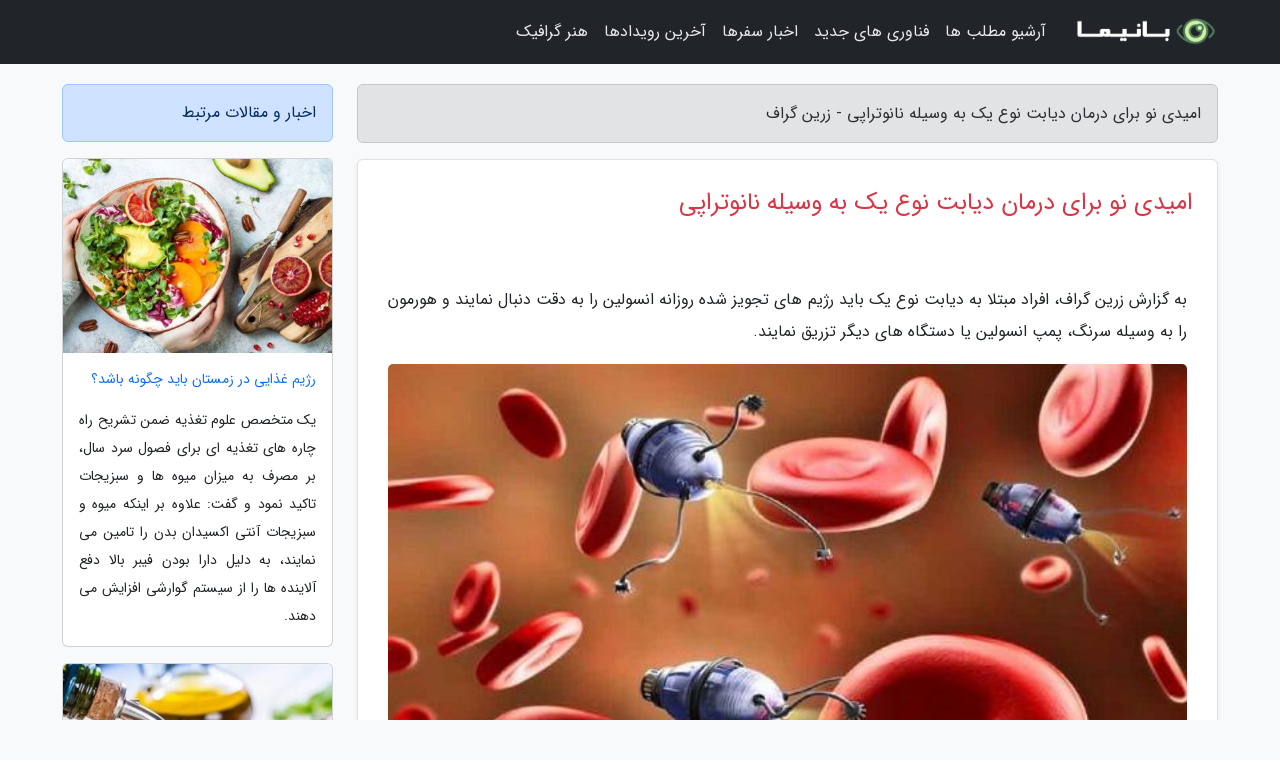

--- FILE ---
content_type: text/html; charset=UTF-8
request_url: https://zarringraph.ir/post/%D8%A7%D9%85%DB%8C%D8%AF%DB%8C-%D8%AC%D8%AF%DB%8C%D8%AF-%D8%A8%D8%B1%D8%A7%DB%8C-%D8%AF%D8%B1%D9%85%D8%A7%D9%86-%D8%AF%DB%8C%D8%A7%D8%A8%D8%AA-4878
body_size: 7602
content:
<!doctype html>
<html dir="rtl">
<head prefix="og: http://ogp.me/ns# fb: http://ogp.me/ns/fb# article: http://ogp.me/ns/article#">
<meta charset="utf-8" >
<title>امیدی نو برای درمان دیابت نوع یک به وسیله نانوتراپی - زرین گراف</title>
<meta name="robots" content="index" />
<link rel="canonical" href="https://zarringraph.ir/post/%D8%A7%D9%85%DB%8C%D8%AF%DB%8C-%D8%AC%D8%AF%DB%8C%D8%AF-%D8%A8%D8%B1%D8%A7%DB%8C-%D8%AF%D8%B1%D9%85%D8%A7%D9%86-%D8%AF%DB%8C%D8%A7%D8%A8%D8%AA-4878" >
<meta property="og:url" content="https://zarringraph.ir/post/%D8%A7%D9%85%DB%8C%D8%AF%DB%8C-%D8%AC%D8%AF%DB%8C%D8%AF-%D8%A8%D8%B1%D8%A7%DB%8C-%D8%AF%D8%B1%D9%85%D8%A7%D9%86-%D8%AF%DB%8C%D8%A7%D8%A8%D8%AA-4878" >
	
<meta http-equiv="X-UA-Compatible" content="IE=edge">
<meta name="viewport" content="width=device-width, initial-scale=1.0" >	
<link rel="stylesheet" href="/module/template/framework/css/bootstrap.rtl.min.css" type="text/css" />
<link rel="stylesheet" type="text/css" href="/module/template/framework/css/style.css" >	
<meta name="twitter:card" content="summary_large_image" >
<meta name="twitter:domain" content="zarringraph.ir" >
<meta property="og:type" content="article">
<meta property="article:publisher" content="https://zarringraph.ir" >
<meta property="og:title" content="امیدی نو برای درمان دیابت نوع یک به وسیله نانوتراپی - زرین گراف" >
<meta property="fb:app_id" content="1147311521992329" >
<meta property="og:image" content="https://zarringraph.ir/upload/2022/04/19/dab05c525d3e-79ae8270-44f2d931c27041.jpg" />
<meta property="og:site_name" content="زرین گراف" >
<meta name="description" content="افراد مبتلا به دیابت نوع یک باید رژیم های تجویز شده روزانه انسولین را به دقت دنبال نمایند و هورمون را به وسیله سرنگ، پمپ انسولین یا دستگاه های دیگر تزریق نمایند. - زرین گراف" >
<meta property="og:description" content="افراد مبتلا به دیابت نوع یک باید رژیم های تجویز شده روزانه انسولین را به دقت دنبال نمایند و هورمون را به وسیله سرنگ، پمپ انسولین یا دستگاه های دیگر تزریق نمایند. - زرین گراف"  >
  
<script src="/module/template/framework/js/jquery-3.4.1.min.js" ></script>
<script src="/module/template/framework/js/function.js?lastmod=1769048676"></script>
<link rel="stylesheet" type="text/css" href="/module/template/framework/css/colorbox.css" >
<script src="/module/template/framework/js/jquery.colorbox-min.js"></script>	


<meta property="og:type" content="article" />
<script src="/module/component/comment/comment-post.js"></script><link rel="icon" href="/favicon.ico" type="image/x-icon">
<link rel="stylesheet" href="/module/template/framework/css/fontawesome.css">
<!--[if lt IE 9]>
<script src="/module/template/framework/js/bootstrap/html5shiv.min.js" ></script>
<script src="/module/template/framework/js/bootstrap/respond.min.js" ></script>
<![endif]-->
</head>
<body class="bg-light">
<div class="container-fluid bg-light position-relative pt-5">	
<div id="sitebody" class="mt-3">
<header>
<div class="row header">
<div class="col-sm-12">
</div>	
</div>	
</header><div class="row main-content">
<div class="container">
<div class="row">
<div class="col-lg-9 col-md-8 mb-5">
<article>	
<div class="breadcrumb alert alert-secondary">
<h1 class="h6 m-0"> 	
امیدی نو برای درمان دیابت نوع یک به وسیله نانوتراپی - زرین گراف</h1>	
</div>
	
<div>
<div class="card shadow-sm border rounded p-0 mb-5 bg-white text-dark w-100 position-relative">
<h2 class="p-4 h4 text-danger mb-n4">امیدی نو برای درمان دیابت نوع یک به وسیله نانوتراپی</h2>
<div class="custom-content card-body">
<div class="card-text">
<p>به گزارش زرین گراف، افراد مبتلا به دیابت نوع یک باید رژیم های تجویز شده روزانه انسولین را به دقت دنبال نمایند و هورمون را به وسیله سرنگ، پمپ انسولین یا دستگاه های دیگر تزریق نمایند.</p></div>	
<picture>	
<source media="(max-width: 480px)" srcset="/upload/2022/04/19/cache/thum_dab05c525d3e-79ae8270-44f2d931c27041.jpg">
<img src="https://zarringraph.ir/upload/2022/04/19/dab05c525d3e-79ae8270-44f2d931c27041.jpg" alt="امیدی نو برای درمان دیابت نوع یک به وسیله نانوتراپی" class="card-img-top" title="امیدی جدید برای درمان دیابت نوع یک از طریق نانوتراپی">
</picture>	

<div class="card-text mt-3">	
<p>خبرنگاران- بدون درمان های طولانی مدت قابل دوام، دوره های درمانی دیابت یک حبس ابد هستند.</p><p>تیمی از محققان دانشگاه نورث وسترن فناوری  را برای یاری به تعدیل ایمنی موثرتر کشف نموده اند. این روش معمولاً از نانوحامل ها برای مهندسی مجدد راپامایسین سرکوب نماینده ایمنی استفاده می نماید. محققان با استفاده از نانووکتور های بارگذاری شده با راپامایسین، شکل جدیدی از سرکوب سیستم ایمنی ایجاد نموده اند که قادر به هدف قرار دادن سلول های خاص مرتبط با پیوند بدون سرکوب پاسخ های ایمنی گسترده تر است.</p><p>حمله بدن را تعریف کنید</p><p>راپامایسین به خوبی مورد مطالعه قرار گرفته است و معمولاً برای سرکوب پاسخ های ایمنی در طول انواع دیگر درمان ها و پیوند ها استفاده می گردد و طیف وسیعی از اثرات را بر بسیاری از انواع سلول ها در سراسر بدن دارد. دوز راپامایسین معمولاً به صورت خوراکی تجویز می گردد و برای جلوگیری از اثرات سمی باید به دقت کنترل گردد؛ اما در دوز های کمتر در مواردی مانند پیوند جزایر اثر ضعیفی دارد.</p><p>برای جلوگیری از اثرات گسترده راپامایسین در طول درمان، این دارو معمولاً در دوز های پایین و به وسیله راه های خاص و عمدتاً به صورت خوراکی تجویز می گردد؛ اما در خصوص پیوند، باید راپامایسین کافی برای سرکوب سیستمیک سلول های T بدهید که می تواند عوارض جانبی بزرگی مانند ریزش مو، زخم های دهان و به طور کلی ضعیف شدن سیستم ایمنی داشته باشد.</p><p>پس از پیوند، سلول های ایمنی به نام سلول های T، سلول ها و بافت های خارجی تازه معرفی شده را پس می زنند. سرکوب نماینده های ایمنی برای سرکوب این اثر استفاده می شوند؛ اما می توانند با خاموش کردن سلول های T در سراسر بدن، بر توانایی بدن برای مبارزه با سایر عفونت ها نیز تأثیر بگذارند.</p><p>این تیم نانوحامل و ترکیب دارو را فرموله کردند تا اثر خاص تری داشته باشند. به جای اصلاح مستقیم سلول های T - رایج ترین هدف درمانی راپامایسین - این نانوذرات برای هدف قرار دادن و اصلاح سلول های ارائه دهنده آنتی ژن (APCs) طراحی می شوند که امکان سرکوب ایمنی هدفمندتر و کنترل شده تری را فراهم می نمایند.</p><p>استفاده از نانوذرات بعلاوه تیم را قادر ساخت تا راپامایسین را به وسیله یک سرنگ زیرپوستی تحویل دهند. این روش تجویز برای مؤثر بودن به راپامایسین بسیار کمتری احتیاج دارد؛ تقریباً نیمی از دوز استاندارد.</p><p>یک رویای لوله ای در تحقیقات دیابت به واقعیت تبدیل شده است</p><p>این تیم این فرضیه را روی موش ها آزمایش کرد و دیابت را قبل از درمان ترکیبی از پیوند جزایر و راپامایسین، به وسیله یک رژیم خوراکی استاندارد Rapamune® و فرمول نانوحامل آن ها، به جمعیت معرفی کرد.</p><p>از روز قبل از پیوند، داروی اصلاح شده به موش ها تزریق شد و تزریق هر سه روز یک بار به مدت 2 هفته ادامه یافت.</p><p>این تیم حداقل عوارض جانبی را در موش ها مشاهده کردند و دریافتند که دیابت در طول دوره آزمایشی 100 روزه از بین رفته است؛ اما درمان باید تا سرانجام عمر ایمپلنت ادامه یابد.</p><p>این تیم بعلاوه شرح داده است که گروهی از موش های تحت درمان با این نانودارو در مقایسه با موش هایی که درمان های استاندارد این دارو را دریافت نموده بودند، پاسخ ایمنی قوی داشتند.</p><p>کشف این تیم می تواند پیامد های گسترده ای داشته باشد. این رویکرد را می توان برای سایر بافت ها و اندام های پیوندی اعمال کرد و زمینه ها و گزینه های تحقیقاتی جدیدی را برای بیماران باز کرد.</p><p>تیم تحقیقاتی دانشگاه نورث وسترن به مدت سه سال روی آزمایش ها و انتشار مطالعات روی کشت هویج کار می کردند. اثری که به تازگی منتشر نموده اند ممکن است به دو یا سه مقاله تقسیم شده باشد. با این حال، آن چه آن ها اکنون منتشر نموده اند، یک پیشرفت محسوب می گردد و می گویند که می تواند پیامد های مهمی برای آینده تحقیقات دیابت داشته باشد.</p><p>بیشتر بخوانید</p><p>منبع: govirall.net</p><span class="post-source">منبع: باشگاه خبرنگاران جوان</span></div>	
</div>
<!--
<div class="text-center my-4 px-5 d-flex">
<div class="a2a_kit a2a_kit_size_32 a2a_default_style mx-auto">
<a class="a2a_button_twitter"></a>
<a class="a2a_button_linkedin"></a>
<a class="a2a_button_pinterest"></a>
<a class="a2a_button_telegram"></a>
<a class="a2a_button_reddit"></a>
<a class="a2a_button_tumblr"></a>
<a class="a2a_button_blogger"></a>
<a class="a2a_button_google_gmail"></a>
</div>
</div>		
<script async src="https://static.addtoany.com/menu/page.js"></script>
-->
<div class="p-4 border-top">
<div class="row small">
<span class="col-lg-3 col-sm-6">انتشار: <span content="2022-04-19 17:30:07" >30 فروردین 1401</span></span>

<span class="col-lg-3 col-sm-6">بروزرسانی: <span content="2022-04-19 17:30:07" >30 فروردین 1401</span></span>

<span class="col-lg-3 col-sm-6">
گردآورنده: <span >zarringraph.ir</span>
</span>
<span class="col-lg-3 col-sm-6">شناسه مطلب: 1205</span>
</div>
</div>
</div>
	
<div class="card w-100 mb-5 shadow-sm"><h3 class="heads commenthead h6 card-header alert-secondary" id="commenthead"><span>به "امیدی نو برای درمان دیابت نوع یک به وسیله نانوتراپی" امتیاز دهید</span></h3><div class="comments card-body"><div class="vote" id="votbox"><form action="/module/component/comment/comment-process.php" method="post" class="form-inline d-inline-block"><span class="votetext px-0 form-check d-inline-block">امتیاز دهید: </span><span class="form-check-xs form-check-inline"><label class="form-check-label ps-1" for="inlineRadio1">1</label>
			<input  class="form-check-input" type="radio" id="inlineRadio1" name="rate" value="1"> </span><span class="form-check-xs form-check-inline"><label class="form-check-label ps-1" for="inlineRadio2">2</label>
			<input  class="form-check-input" type="radio" id="inlineRadio2" name="rate" value="2"> </span><span class="form-check-xs form-check-inline"><label class="form-check-label ps-1" for="inlineRadio3">3</label>
			<input  class="form-check-input" type="radio" id="inlineRadio3" name="rate" value="3"> </span><span class="form-check-xs form-check-inline"><label class="form-check-label ps-1" for="inlineRadio4">4</label>
			<input  class="form-check-input" type="radio" id="inlineRadio4" name="rate" value="4"> </span><span class="form-check-xs form-check-inline"><label class="form-check-label ps-1" for="inlineRadio5">5 </label>
			<input  class="form-check-input" type="radio" id="inlineRadio5" name="rate" value="5"> </span><input type="hidden" name="c_id" value="1205"><input type="hidden" name="c_type" value="post"><input type="hidden" name="c_url" value="/post/%D8%A7%D9%85%DB%8C%D8%AF%DB%8C-%D8%AC%D8%AF%DB%8C%D8%AF-%D8%A8%D8%B1%D8%A7%DB%8C-%D8%AF%D8%B1%D9%85%D8%A7%D9%86-%D8%AF%DB%8C%D8%A7%D8%A8%D8%AA-4878"><input type="hidden" name="c_vote" value="1"><button class="btn btn-warning" type="submit">رای</button></form></div></div></div>
			<script>
			function getCookie(cname) {
			  let name = cname + "=";
			  let decodedCookie = decodeURIComponent(document.cookie);
			  let ca = decodedCookie.split(";");
			  for(let i = 0; i <ca.length; i++) {
				let c = ca[i];
				while (c.charAt(0) == " ") {
				  c = c.substring(1);
				}
				if (c.indexOf(name) == 0) {
				  return c.substring(name.length, c.length);
				}
			  }
			  return "";
			}
			function checkCookie() {
			
			  let vote = getCookie("post-1205");
			  if (vote != "") {
			  	var votes=document.getElementById("votbox").innerHTML="امتیاز شما: " + vote;
			  }
			}
			
			checkCookie();
			</script><div class="card w-100 shadow-sm"><h4 class="heads commenthead h6 card-header alert-secondary"><span>دیدگاه های مرتبط با "امیدی نو برای درمان دیابت نوع یک به وسیله نانوتراپی"</span></h4><div class="respond card-body"><span class="comment_title small card-header w-100 mb-3 d-block text-danger">* نظرتان را در مورد این مقاله با ما درمیان بگذارید</span><div><form action="#" method="POST" class="comment-form" id="comment-form" ><div id="replytoname" class="alert-info mb-3 w-100"></div><div id="name-group" class="form-group mb-3"><input type="text" class="form-control bg-light" name="name" placeholder="نام (لازم)"></div><div id="email-group" class="form-group mb-3"><input style="direction:rtl;text-align:right" type="text" class="form-control bg-light" name="email" id="commentformemail" placeholder="ایمیل (لازم - نمایش داده نمی‌شود)"></div><div id="phone-group" class="form-group mb-3"><input type="text" class="form-control bg-light" name="phone" placeholder="شماره موبایل (اختیاری - نمایش داده نمی‌شود)"></div><div id="comment-group" class="form-group mb-3"><textarea class="form-control bg-light" name="comment" cols="45" rows="8" placeholder="دیدگاه یا سوال (لازم)"></textarea></div><div id="captcha-group" class="form-group mb-3"><label class="captcha mb-3">سوال اتفاقی: نام پایتخت ایران چیست؟</label><input type="text" class="form-control bg-light" name="captcha"></div><input type="hidden" class="form-control" name="content_id" value="1205"><input type="hidden" class="form-control" name="content_type" value="post"></form><button class="btn btn-success mb-3" onclick="myformhandler('comment-form','/module/component/comment/comment-process.php','formalert',false)" >ارسال</button> <span class="formalert"></span></div></div></div>	
</div>
</article>	
</div>	

<div id="sidebar" class="col-lg-3 col-md-4 mb-5">
<aside>	
	


<div class="tourel-head alert alert-primary">اخبار و مقالات مرتبط</div>

<div class="posts printhide sidposts card mb-3">
<div class="imgtitle">
<img class="card-img-top mb-3" src="/upload/2022/03/03/cache/thum_3ed0ff57ce1-f48c2a1b6d28-87eccd4e328c.jpg" alt="رژیم غذایی در زمستان باید چگونه باشد؟">
<a class="poststitle d-block px-3 small text-decoration-none" href="/post/%D8%B1%DA%98%DB%8C%D9%85-%D8%BA%D8%B0%D8%A7%DB%8C%DB%8C-%D8%AF%D8%B1-%D8%B2%D9%85%D8%B3%D8%AA%D8%A7%D9%86-%D8%A8%D8%A7%DB%8C%D8%AF-%DA%86%DA%AF%D9%88%D9%86%D9%87-8062">
رژیم غذایی در زمستان باید چگونه باشد؟</a>
</div>
<div class="card-body">
<p class="description small p-0 m-0 text-justify">
یک متخصص علوم تغذیه ضمن تشریح راه چاره های تغذیه ای برای فصول سرد سال، بر مصرف به میزان میوه ها و سبزیجات تاکید نمود و گفت: علاوه بر اینکه میوه و سبزیجات آنتی اکسیدان بدن را تامین می نمایند، به دلیل دارا بودن فیبر بالا دفع آلاینده ها را از سیستم گوارشی افزایش می دهند.</p>
</div>
</div>


<div class="posts printhide sidposts card mb-3">
<div class="imgtitle">
<img class="card-img-top mb-3" src="/upload/2021/11/22/cache/thum_3770db086706e-af75d4f58a589c-3f96d1015d0a438.jpg" alt="آشنایی با سه زوج قدرتمند غذایی">
<a class="poststitle d-block px-3 small text-decoration-none" href="/post/%D8%A2%D8%B4%D9%86%D8%A7%DB%8C%DB%8C-%D8%A8%D8%A7-%D8%B3%D9%87-%D8%B2%D9%88%D8%AC-%D9%82%D8%AF%D8%B1%D8%AA%D9%85%D9%86%D8%AF-%D8%BA%D8%B0%D8%A7%DB%8C%DB%8C-3242">
آشنایی با سه زوج قدرتمند غذایی</a>
</div>
<div class="card-body">
<p class="description small p-0 m-0 text-justify">
تهران (پانا) - برخی از مواد غذایی و خوراکی ها سال هاست که با همدیگر ترکیب می شوند و بسیاری از ما با آنها آشنا هستیم، مانند کره بادام زمینی و مربا، پنیر و بیسکویت، یا نخودفرنگی و هویج. اما خوراکی ها و مواد غذایی دیگری هم وجود دارند که در کنار همدیگر هم طعم فوق العاده بهتری پیدا می نمایند...</p>
</div>
</div>


<div class="posts printhide sidposts card mb-3">
<div class="imgtitle">
<img class="card-img-top mb-3" src="/upload/2021/03/13/cache/thum_716d04498d-8e4f2a4959e8-9ea08746a3704.jpg" alt="نحوه اخذ بورسیه تحصیلی و تحصیل به همراه Fund">
<a class="poststitle d-block px-3 small text-decoration-none" href="/post/%D9%86%D8%AD%D9%88%D9%87-%D8%A7%D8%AE%D8%B0-%D8%A8%D9%88%D8%B1%D8%B3%DB%8C%D9%87-%D8%AA%D8%AD%D8%B5%DB%8C%D9%84%DB%8C-%D9%88-%D8%AA%D8%AD%D8%B5%DB%8C%D9%84-8385">
نحوه اخذ بورسیه تحصیلی و تحصیل به همراه Fund</a>
</div>
<div class="card-body">
<p class="description small p-0 m-0 text-justify">
نحوه اخذ بورسیه تحصیلی و تحصیل به همراه Fund برای دانشجویانی که میخواهند در کشوری دیگر ادامه تحصیل دهند بسیار حائز اهمیت می باشد. تحصیل در خارج از کشوررویایی است که احتیاج به برنامه ریزی گسترده، مراحل مختلف و مدارک معتبر دارد. از جمع آوری مدارک قبلی تا نوشتن و ارسال درخواست پذیرش،...</p>
</div>
</div>


<div class="posts printhide sidposts card mb-3">
<div class="imgtitle">
<img class="card-img-top mb-3" src="/upload/2020/09/03/cache/thum_f37ad716c9d3c5-bc77514827a9cd6f-1d8295b72a978.jpg" alt="آسم در کمین نوجوانانی که دیر از خواب بیدار می شوند">
<a class="poststitle d-block px-3 small text-decoration-none" href="/post/%D8%A2%D8%B3%D9%85-%D8%AF%D8%B1-%DA%A9%D9%85%DB%8C%D9%86-%D9%86%D9%88%D8%AC%D9%88%D8%A7%D9%86%D8%A7%D9%86%DB%8C-%DA%A9%D9%87-%D8%AF%DB%8C%D8%B1-6506">
آسم در کمین نوجوانانی که دیر از خواب بیدار می شوند</a>
</div>
<div class="card-body">
<p class="description small p-0 m-0 text-justify">
                                        نتایج یک آنالیز جدید نشان می دهد، نوجوانانی که دیروقت می خوابند و صبح ها دیرتر از حد معمول بیدار می شوند به میزان قابل توجهی در معرض خطر ابتلا به آسم قرار دارند.                  </p>
</div>
</div>

	

</aside>		
</div>	
</div>
</div>
</div>					
<div class="container"><div class="w-100"><ol class="breadcrumb border shadow-sm rounded-pill p-3" itemscope="" itemtype="http://schema.org/BreadcrumbList"><li class="breadcrumb-item" aria-current="page" itemprop="itemListElement" itemscope="" itemtype="http://schema.org/ListItem"><a itemprop="item" href="https://zarringraph.ir"><span itemprop="name">زرین گراف</span></a><meta itemprop="position" content="1" ></li><li class="separate px-2">»</li><li class="breadcrumb-item" itemprop="itemListElement" itemscope="" itemtype="http://schema.org/ListItem">
                        <a rel="nofollow noopener noreferrer" itemprop="item" href="/posts/blog">
                        <span itemprop="name"> همه اخبار و مقاله ها</span></a>
                        <meta itemprop="position" content="2" >
                        </li><li class="separate px-2">»</li><li class="breadcrumb-item" itemprop="itemListElement" itemscope="" itemtype="http://schema.org/ListItem">
                        <a rel="nofollow noopener noreferrer" itemprop="item" href="/posts/health-%D8%B3%D9%84%D8%A7%D9%85%D8%AA%DB%8C">
                        <span itemprop="name"> سلامتی و پزشکی</span></a>
                        <meta itemprop="position" content="3" >
                        </li><li class="separate px-2">»</li><li class="here breadcrumb-item">امیدی نو برای درمان دیابت نوع یک به وسیله نانوتراپی</li></ol></div></div>

<script type="text/javascript">
$(document).ready(function(){
	$('#lightgallery').lightGallery();
});
</script>
<script src="/module/template/framework/js/lightgallery/picturefill.min.js"></script>
<script src="/module/template/framework/js/lightgallery/lightgallery-all.min.js"></script>
<script src="/module/template/framework/js/lightgallery/jquery.mousewheel.min.js"></script>
<div class="custom-navbar row bg-dark text-white position-absolute w-100" style="top:0" id="header">
<nav class="container">
<div class="navbar navbar-expand-lg navbar-dark">
<a class="navbar-brand" href="https://zarringraph.ir" id="logo" title="زرین گراف"><img src="https://zarringraph.ir/upload/logo/banima.ir.png" alt="زرین گراف" height="38"></a>
<button class="navbar-toggler" type="button" data-bs-toggle="collapse" data-bs-target="#navbarSupportedContent" aria-controls="navbarSupportedContent" aria-expanded="false" aria-label="Toggle navigation">
			  <span class="navbar-toggler-icon"></span>
			</button><div class="collapse navbar-collapse" id="navbarSupportedContent"><ul class="navbar-nav me-auto mb-2 mb-lg-0 "><li class="nav-item"><a rel="nofollow" class="nav-link" href="/posts/blog">آرشیو مطلب ها</a></li><li class="nav-item"><a rel="nofollow" class="nav-link" href="/posts/technology-%D8%AA%DA%A9%D9%86%D9%88%D9%84%D9%88%DA%98%DB%8C">فناوری های جدید</a></li><li class="nav-item"><a rel="nofollow" class="nav-link" href="/posts/travel-%DA%AF%D8%B1%D8%AF%D8%B4%DA%AF%D8%B1%DB%8C">اخبار سفرها</a></li><li class="nav-item"><a rel="nofollow" class="nav-link" href="/posts/news-%D8%A7%D8%AE%D8%A8%D8%A7%D8%B1">آخرین رویدادها</a></li><li class="nav-item"><a rel="nofollow" class="nav-link" href="/posts/art-culture-%D9%81%D8%B1%D9%87%D9%86%DA%AF-%D9%87%D9%86%D8%B1">هنر گرافیک</a></li></ul></div>
</div>
</nav>
</div>

</div>

<div class="row bg-secondary text-white">	
<footer class="container" id="mainfooter">
<div class="row pt-5" id="footer">
<div class="f-column clearright px-4 pb-5 col-md-4">
<div class="foothead h5 p-2">خبرنامه</div>
<div class="columnbody">
<p class="p-2"></p>
<form class="form-signin" id="newsletter" name="newsletter" action="#" method="post">
<div class="form-group">	
<input class="form-control text-right" required name="email" type="email" placeholder="ایمیل">	
</div>
<div class="form-group">	
<input class="form-control text-right" name="phone" type="tel" placeholder="موبایل">
</div>	
<button class="newsbutton btn btn-warning btn-aban" name="button" type="button" onClick="myformhandler('newsletter','/module/plugin/newsletter/newsletterhandler.php','newslalert')">عضویت</button>
<span class="newslalert"></span>
</form>
</div>
</div></div>
</footer>
</div>	
<div class="row" >
<span class="col-lg-12 bg-dark text-white text-center p-3 small en" id="copyright">	
Copyright © 2026 zarringraph.ir All rights reserved.
</span>	
</div>
<span class="phone">
</span>
</div>
<script>
window.onload = function () {	
	if (window.history.pushState) {
		window.history.pushState('', '/', window.location.pathname);
	} else {
		window.location.hash = '';
	}
}
</script>
<script src="/module/template/framework/js/bootstrap/bootstrap.bundle.min.js" ></script>
<script defer src="https://static.cloudflareinsights.com/beacon.min.js/vcd15cbe7772f49c399c6a5babf22c1241717689176015" integrity="sha512-ZpsOmlRQV6y907TI0dKBHq9Md29nnaEIPlkf84rnaERnq6zvWvPUqr2ft8M1aS28oN72PdrCzSjY4U6VaAw1EQ==" data-cf-beacon='{"version":"2024.11.0","token":"6f6a79b14b5a4f5fbd8032b506629452","r":1,"server_timing":{"name":{"cfCacheStatus":true,"cfEdge":true,"cfExtPri":true,"cfL4":true,"cfOrigin":true,"cfSpeedBrain":true},"location_startswith":null}}' crossorigin="anonymous"></script>
</body>
</html>